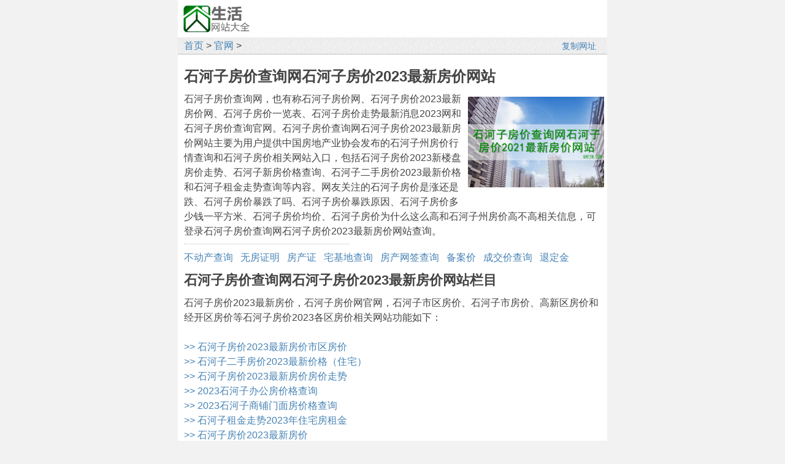

--- FILE ---
content_type: text/html
request_url: http://wz.grfyw.com/4336/
body_size: 4648
content:
<!DOCTYPE html>
<html lang="zh-CN">
<head>
    <meta http-equiv="Content-Type" content="text/html; charset=UTF-8" />
    <meta http-equiv="X-UA-Compatible" content="IE=7" />
    <title>石河子房价查询网石河子房价2023最新房价网站</title>
    <meta content="石河子房价查询网石河子房价2023最新房价网站" name="keywords" />
    <meta content="石河子房价查询网石河子房价2023最新房价网站信息展示平台，为您提供石河子房价查询网石河子房价2023最新房价网站介绍，石河子房价查询网石河子房价2023最新房价网站栏目和石河子房价查询网石河子房价2023最新房价网站网址等信息。生活网站大全收录的石河子房价查询网石河子房价2023最新房价网站相关信息仅供个人参考，内容不代表本网观点。如有变动，请以石河子房价查询网石河子房价2023最新房价网站最新信息为准。" name="description" />
    <meta name="viewport" content="width=device-width, initial-scale=1.0, minimum-scale=1.0, maximum-scale=1.0, user-scalable=no" />
    <meta http-equiv="Cache-Control" content="no-transform" />
    <meta http-equiv="Cache-Control" content="no-siteapp" />
    <meta name="applicable-device" content="pc,mobile" />
    <link rel="canonical" href="http://wz.grfyw.com" />
    <style>
    /*shared*/
*{margin:0;padding:0;} 
body{max-width:700px;font-size:16px;line-height:24px;color:#444444;background:#F2F2F2;margin:0 auto;font-family:arial;}
header,nav,main,article,section,aside,footer{display: block;}
header,main,footer{background:#FFFFFF;}
nav{background:url('/pics/beijing.png');}
footer{text-align:center;border-top:1px solid #C0C0C0;padding:20px 0;font-size:13px;}
img{border:0;vertical-align:middle;}
.Lt img{max-width:calc(100% - 38px);margin:8px 0;}
.k98 img{max-width:98%} 
textarea{overflow:auto;resize:none;}
select,input[type="submit"]{cursor:pointer;}
select,input{padding:1px;height:24px;vertical-align:middle;box-sizing:border-box;-webkit-box-sizing:border-box;-moz-box-sizing:border-box;} 
hr{border:0;border-top:1px dotted #C0C0C0;margin:8px 0 10px 0}
h1,h2,h3{display:block;}
h1{font-size:24px;line-height:35px;}
h2{font-size:22px;line-height:50px;}
h3{font-size:20px;line-height:50px;}
em{font-style:normal;color:red;} 
p,.titB{text-indent:0px;}       
.t2g{margin-left:32px;}          
.titB{padding:8px 0;}            
a:link,.dh a:visited{color:#4682b4;text-decoration:none;}
a:visited{color:#808080;text-decoration:none;}
a:hover,.dh a:hover{color:red;text-decoration: underline;}
a:active,.dh a:active{color:#CC0000;text-decoration:none;}
.a5 a{margin-right:0px;}
.a8 a{margin-right:8px;}
.Lj{cursor:pointer;color:#043396;}
.pg{border:1px solid #C0C0C0;margin-right:4px;padding:3px 8px;color:#043396;background:url('/pics/beijing.png');}.pg0{background:#FFFFFF;color:black;} 
.left{text-align:left;}
.center{text-align:center;}
.right{text-align:right;}
.open,nav,main{overflow:hidden;}.tit{font-weight:700;background:#ECF4F7;display:inline-block;border-radius:5px;cursor:pointer;}
/*pc*/
@media screen and (min-width:700px){
 nav{border-bottom:1px solid #C0C0C0;}
   nav{padding:2px 0 0 10px;}
   main{padding:10px;}
   
 .p_yc{display:none;}
 .p_t2g{margin-left:32px;}
 .Lt{float:left;width:685px;}
 .Rt{float:right;width:300px;}
 .tit{padding:5px;}
}
/*mobile*/
@media screen and (max-width:699px){
 main{padding:10px 10px;}
 .m_yc{display:none;}
 .m_t2g{margin-left:32px;}
 .tit{padding:1px 5px 0 5px;}nav{font-size:13px;line-height:19px;}nav .logo{width:72px;height:34px;margin:2px 0 2px 3px;vertical-align:-6px;border-radius:3px;}
}
    </style>
    <script src="/base/js/share.js"></script>
    <script src="/base/js/zishiying.js"></script>
</head>
<body>
<div id='content'>

<!-- 下载详情 -->

<header>
     <div class="m_yc open">
       <img src="/pics/logo.jpg" alt="生活网站大全" onclick="location.href='/'" style="float:left;width:110px;height:45px;margin:8px 8px 8px 8px;cursor:pointer;" />
<script>shang_pc();</script>
     </div>
     <nav class="dh a5">
         <img class="logo p_yc" src="/pics/logo.jpg" alt="生活网站大全" onclick="location.href='/'" />
         <a href="/">首页</a> &gt; <a href="/guanwang/">官网</a> &gt;
<div style="float:right;padding-right:5px;" class="m_yc">
<input onClick="
   this.value='石河子房价查询网石河子房价2023最新房价网站 http://wz.grfyw.com';
   this.select(); 
   document.execCommand('copy');
   var fznr=this.value.replace(/ http/g,'\nhttp');
   this.value='复制网址';
   this.blur();
   alert(fznr +'\n\n复制成功！您可以粘贴使用了...');" 
style="background:transparent;border:0;font-size:14px;width:70px;vertical-align:0px;color:#4682b4;cursor:pointer;" value="复制网址">
</div>
     </nav> 
 </header>
<main>
<div class="Lt">
<div class="dh a5 bhha">
<div class="titB"><h1>石河子房价查询网石河子房价2023最新房价网站</h1></div>
<div><img style="HEIGHT: 148px; WIDTH: 222px; FLOAT: right; PADDING-LEFT: 10px; PADDING-BOTTOM: 10px" border="0" title="石河子房价查询网石河子房价2023最新房价网站" alt="石河子房价查询网石河子房价2023最新房价网站" src="http://wz.grfyw.com/pics/wangzhan/4336.jpg" /></div>
<div>石河子房价查询网，也有称石河子房价网、石河子房价2023最新房价网、石河子房价一览表、石河子房价走势最新消息2023网和石河子房价查询官网。石河子房价查询网石河子房价2023最新房价网站主要为用户提供中国房地产业协会发布的石河子州房价行情查询和石河子房价相关网站入口，包括石河子房价2023新楼盘房价走势、石河子新房价格查询、石河子二手房价2023最新价格和石河子租金走势查询等内容。网友关注的石河子房价是涨还是跌、石河子房价暴跌了吗、石河子房价暴跌原因、石河子房价多少钱一平方米、石河子房价均价、石河子房价为什么这么高和石河子州房价高不高相关信息，可登录石河子房价查询网石河子房价2023最新房价网站查询。</div>
    <hr style="max-width:270px;" />
<div class="a8">
<a href="https://mp.weixin.qq.com/s/ZElAq_9XX-v7pyDrVlAiqw" target="_blank" title="不动产查询" rel="nofollow">不动产查询</a>
<a href="https://mp.weixin.qq.com/s/YLfGltesSeGHLWus5wtZZw" target="_blank" title="无房证明查询" rel="nofollow">无房证明</a>
<a href="https://mp.weixin.qq.com/s/UJfyZPARTI3hs-oygOhlnQ" target="_blank" title="电子房产证查询" rel="nofollow">房产证</a>
<a href="https://mp.weixin.qq.com/s/drtjZJJg_XOyg37DM27I-Q" target="_blank" title="宅基地查询" rel="nofollow">宅基地查询</a>
<a href="https://mp.weixin.qq.com/s/YEGCTf3kRoysW6UZmb1uWA" target="_blank" title="房子网签查询入口" rel="nofollow">房产网签查询</a>
<a href="https://mp.weixin.qq.com/s/oRfusjERvKRxws6DGya8eg" target="_blank" title="商品房备案价查询" rel="nofollow">备案价</a>
<a href="https://mp.weixin.qq.com/s/ro0Pz0mq7Jpb0sYkEd-XCA" target="_blank" title="二手房成交价查询" rel="nofollow">成交价查询</a>
<a href="https://mp.weixin.qq.com/s/v7MlqtaY17iNxZhpfMosMg" target="_blank" title="退定金" rel="nofollow">退定金</a>
</div>
<h2>石河子房价查询网石河子房价2023最新房价网站栏目</h2>
石河子房价2023最新房价，石河子房价网官网，石河子市区房价、石河子市房价、高新区房价和经开区房价等石河子房价2023各区房价相关网站功能如下：<br /><br /><a href="https://www.creprice.cn/urban/shz.html" rel="nofollow" target="_blank">&gt;&gt; 石河子房价2023最新房价市区房价</a><br /><a href="https://www.creprice.cn/city/shz.html" rel="nofollow" target="_blank">&gt;&gt; 石河子二手房价2023最新价格（住宅）</a><br /><a href="https://www.creprice.cn/city/shz.html?type=newha" rel="nofollow" target="_blank">&gt;&gt; 石河子房价2023最新房价房价走势</a><br /><a href="https://www.creprice.cn/city/shz.html?proptype=21" rel="nofollow" target="_blank">&gt;&gt; 2023石河子办公房价格查询</a><br /><a href="https://www.creprice.cn/city/shz.html?proptype=22" rel="nofollow" target="_blank">&gt;&gt; 2023石河子商铺门面房价格查询</a><br /><a href="https://www.creprice.cn/city/shz.html?type=lease" rel="nofollow" target="_blank">&gt;&gt; 石河子租金走势2023年住宅房租金</a><br /><a href="https://www.baidu.com/s?wd=石河子房价" rel="nofollow" target="_blank">&gt;&gt; 石河子房价2023最新房价</a>
<h2>石河子房价查询网石河子房价2023最新房价网站网址</h2>
<div><a href="https://www.baidu.com/s?wd=石河子房价查询网石河子房价2023最新房价网站" rel="nofollow" target="_blank">&gt;&gt; 百度搜索石河子房价查询网石河子房价2023最新房价网站</a></div>
    <hr style="max-width:270px;" />
<div class="a8">
<a href="/guanwang/appxiazai/" target="_blank">APP下载</a>
<a href="/guanwang/luntanwang/" target="_blank">论坛</a>
<a href="/guanwang/" target="_blank">官网</a>
    <br />
<a href="http://fg.grfyw.com/" target="_blank">房管网</a>
<a href="http://www.grfyw.com/budongchandengji/" target="_blank">不动产登记网</a>
<a href="http://fg.grfyw.com/gongjijin/" target="_blank">公积金网</a>
<a href="http://www.grfyw.com/shebaoju/" target="_blank">社保网</a>
    <br />
<a href="http://www.grfyw.com/" target="_blank">房产</a>
<a href="http://zx.grfyw.com/" target="_blank">装修</a>
<a href="/guanwang/qichewang/" target="_blank">汽车</a>
<a href="/guanwang/xuexiwang/" target="_blank">学习</a>
<a href="/guanwang/youxi/" target="_blank">游戏</a>
<a href="/guanwang/shop/" target="_blank">购物</a>
</div>
<div class="titB">本网页内容由用户提供，不代表本网站观点。本网站不对上述内容的真实性和时效性负责，如您认为需要修改或删除，请<a href="http://m.grfyw.com/fang/lianluo.php" target="_blank" rel="nofollow">联系我们</a>处理。</div>
</div>
</div>
</main>
<footer>
© 生活网站大全
</footer>
<script>
var _hmt = _hmt || [];
(function() {
  var hm = document.createElement("script");
  hm.src = "https://hm.baidu.com/hm.js?bfcc77db5ab692e927856da24c7bff32";
  var s = document.getElementsByTagName("script")[0]; 
  s.parentNode.insertBefore(hm, s);
})();
</script>
</div>
</body>
</html>